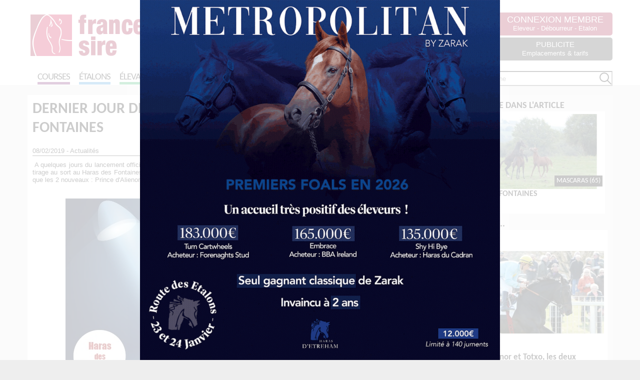

--- FILE ---
content_type: text/html; charset=UTF-8
request_url: https://www.france-sire.com/article-actualites-17244-dernier_jour_des_saillies_gratuites_au_haras_des_fontaines.php
body_size: 10272
content:
<!DOCTYPE html PUBLIC "-//W3C//DTD XHTML 1.0 Transitional//EN" "http://www.w3.org/TR/xhtml1/DTD/xhtml1-transitional.dtd">
<html xmlns="http://www.w3.org/1999/xhtml">
<head>
	<title>Dernier jour des saillies gratuites au Haras des Fontaines - France sire</title>
	<meta http-equiv="Content-Type" content="text/html; charset=utf-8" />
	<meta name="description" content="&nbsp;A quelques jours du lancement officiel de la saison de monte, Thierry Abadie met en jeu 4 saillies gratuites et 8 demi-saillies &agrave; gagner par tirage au sort au Haras des Fontaines pr&egrave;s de Tarbes dans le Sud-Ouest, pour ses 4 &eacute;talons : le bien connu Cat Junior, l'anglo Th&eacute;rus ainsi que les 2 nouveaux : Prince d'Alienor et Toxto. Plus d'infos ci-dessous." />
	<meta name="keywords" content="fontaines, Haras des Fontaines, harasdesfontaines" />
	<meta property="og:title" content="Dernier jour des saillies gratuites au Haras des Fontaines" />
	<meta property="og:site_name" content="France sire" />
	<meta property="og:description" content="{Actualités}&nbsp;A quelques jours du lancement officiel de la saison de monte, Thierry Abadie met en jeu 4 saillies gratuites et 8 demi-saillies &agrave; gagner par tirage au sort au Haras des Fontaines pr&egrave;s de Tarbes dans le Sud-Ouest, pour ses 4 &eacute;talons : le bien connu Cat Junior, l'anglo Th&eacute;rus ainsi que les 2 nouveaux : Prince d'Alienor et Toxto. Plus d'infos ci-dessous." />
	<meta property="og:type" content="website" />
	<meta property="fb:app_id" content="1241798399207916" />

	<style>
		#myVoteList{ height: 130px; overflow-x: auto;}
		#myVoteList ul{margin: 0; padding: 0; width: calc(10*160px);} 
		#myVoteList ul li{display: inline-block; width: 150px; height: 100px; background-size: cover; background-position: center; background-color: grey; margin: 5px; text-align: center; position: relative; cursor: pointer;opacity: .5;}
		#myVoteList ul li.active{opacity: 1;}
		#myVoteList ul li h3{background: rgba(255,255,255,.5); padding: 5px; position: absolute; bottom: 5px; margin:0; width: 100%; font-size: 12px; }

		.award{border: 2px solid lightgrey; background:lightgrey; padding: 5px; margin-bottom: 5px; display: none;}
		#myVote{max-width: 500px; margin: 20px auto; border: 2px solid lightgrey; padding: 5px; }
		#myVote input{width: 100%; padding: 5px;}
		.award h2 span{ font-size:0.8rem; display:block; }
		.award .images{text-align: center;}
		.award .links{text-align: center;}
		#zoneA article .award .links a{display: inline-block; background: #99042f; padding: 5px; text-decoration: none; color: white;}
		#zoneA .article_content .award img.mini{width: 200px; display: inline-block; margin: 0 10px;}

		.actu_lessentiel .article_content{text-align: justify;}

		#zoneA .actu_lessentiel .article_content img.PhotoArticle{width: 80%;}

		#zoneA .actu_lessentiel .article_content iframe, #zoneA .actu_lessentiel .article_content p{margin: 30px auto;}

		article.actu_lessentiel table th, article.actu_lessentiel table td{vertical-align: top; padding: 1px 2px;}
		#table_title{text-align: center;}


		#zoneA article .info_vainqueur{color: white;
    padding: 10px;
    margin-bottom: 30px;
    border: 1px solid #6f0e65;
    background: #6f0e65;}
    #zoneA article .info_vainqueur span{}
    #zoneA article .info_vainqueur a{color: white;}


    #zoneA article .more_essentiel a{color: black; text-decoration: none;}
    #zoneA article .more_essentiel h3{margin: 0; color: black;} 
    #zoneA .actu_lessentiel .article_content .more_essentiel p{margin: 5px 0; color: black; }
    .more_essentiel button{background: black; color: white; border: 0; cursor: pointer; padding: 5px 10px;}





	</style>

	<script type="text/javascript">
		
		function modeAward(code){

			$("#myVoteList li, #myVote tr").on("click", function(){
				var idCheval = $(this).attr("rel");
				$(".award").hide();
				$(".award[rel='"+idCheval+"']").show();
			});

			$("#myVoteList ul li").on("click", function(e) {
				$("#myVoteList ul li").removeClass("active");
				$(this).addClass("active");
			});
			
			$('#zoneB').remove();
			$("#zoneA").addClass('full');
			$("#myVoteList li:first-child").click();

			$("#myVote input[type='radio']").on("click", function(e){
				var val = $(this).val();
				$("#myVote input:checked[value='"+val+"']").removeAttr("checked");
				$(this).prop("checked", true);
			});


			$("#myVote").on("submit",function(e){
				e.preventDefault();
				$.post("award.php?code="+code, $(this).serialize()).done(function(data) {
			        $("#myVote").html("<p align='center'>"+data+"</p>");
			    });

			})


		}

		
	</script>

			<meta property="og:url" content="https://www.france-sire.com/article-actualites-17244-dernier_jour_des_saillies_gratuites_au_haras_des_fontaines.php" />
	
	    	<meta property="og:image" content="https://www.france-sire.com/article-sharer-1756815283-17244.jpg" />
    	<meta property="og:image:width" content="1200" />
	    <meta property="og:image:height" content="630" />
    
	<meta http-equiv="Content-Type" content="text/html; charset=utf-8" />
		<!--<base href="https://www.france-sire.com/" /> -->
<link rel="alternate" type="application/rss+xml" title="Actualités" href="https://www.france-sire.com/rss.php" />
<link rel="icon" type="image/png" href="favicon.png" />

<meta name="viewport" content="width=device-width, initial-scale=1.0, user-scalable=yes" />
<link rel="stylesheet" href="screen.css?time=1725869100" type="text/css">
<link rel="stylesheet" href="mobile.css?time=1708020086" type="text/css">
<script src="js/jquery.min.js"></script>
<script src="js/jquery-ui.min.js"></script>
<link rel="stylesheet" src="js/jquery-ui.min.css" type="text/css">
<script src="jquery.tablesorter.min.js"></script>
<script src="js/jquery.cycle2.min.js"></script>
<script src="js/jquery.cycle2.carousel.min.js"></script>

<!-- Add fancyBox main JS and CSS files -->
<script type="text/javascript" src="fancybox/jquery.fancybox.js?v=2.1.5"></script>
<link rel="stylesheet" type="text/css" href="fancybox/jquery.fancybox.css?v=2.1.5" media="screen" />

<!-- Add Media helper (this is optional) -->
<script type="text/javascript" src="fancybox/helpers/jquery.fancybox-media.js?v=1.0.6"></script>

<script type="text/javascript">

function inscription_newsletter(){
	var adresse = $('#newsletter_email').val();
	$("#modal_alert h2").text("Inscription à la newsletter");
	if(bonmail(adresse)){
		$.post("newsletter_inscription.php",{adresse:adresse},function(data){
			$("#modal_alert p.info").text(data);
			$('#newsletter_email').val('');
		});
	}else{
		$("#modal_alert p.info").text("Inscription impossible, votre email non valide");
	}
	$("#modal_alert #ok").hide();
	$("#modal_alert").show();
}
function bonmail(mailteste)

{
	var reg = new RegExp('^[a-z0-9]+([_|\.|-]{1}[a-z0-9]+)*@[a-z0-9]+([_|\.|-]{1}[a-z0-9]+)*[\.]{1}[a-z]{2,6}$', 'i');

	if(reg.test(mailteste))
	{
		return(true);
	}
	else
	{
		return(false);
	}
}

function show_pedigree(rel){
	$.get("pedigree_show.php",{idCheval:rel},function(data){
		$("#modal_box").css("top","50px");
		$("#modal_box").css("width","920px");
		$("#modal_box").css("margin-left","-460px");
		$("#modal_alert h2").hide();
		$("#modal_alert p.info").html(data);
		$("#modal_alert #ok").hide();
		$("#modal_alert #no").show();
		$("#modal_alert").show();
	});
}

function edit_pedigree(rel){
	$.post("pedigree_edit.php",{rel:rel},function(data){
		$("#modal_alert h2").hide();
		$("#modal_alert p.info").html(data);
		$("#modal_alert #ok").attr("onclick","save_pedigree()");
		$("#modal_alert").show();
	});
}

function save_pedigree(){
	var msg = "";
	if($("input[name=action]:checked").val()=="new"){
		var re = new RegExp("^[a-zA-Z0-9\ \-\']{1,19}$");
		var nom = $("input[name=newChevalNom]").val();
		if(!nom.match(re))
			msg = "- Le nom du cheval ne peut contenir que des lettres, des chiffres, des  espaces, des tirets et des apostrophes";

		var re2 = new RegExp("^[0-9]{4}$");
		var annee = $("input[name=newChevalDate]").val();
		if(!annee.match(re2))
			msg += "\n- Merci de remplir l'année de naissance avec 4 chiffres";

		var pays = $("select[name=newChevalPays]").val();
		if(!pays)
			msg += "\n- Merci de choisir le pays dans la liste";

	}

	if(msg!=""){
		alert(msg);
	}else{
		var mypost = $("#pedigree_edit").serialize();
		$.post("pedigree_save.php",mypost,function(data){
			location.reload();
		});
	}
}

function etalon_vente(idVente,idChevalPere,idEtablissement){
	$.get("etalon_vente.php",{idVente:idVente,idChevalPere:idChevalPere,idEtablissement:idEtablissement},function(data){
		$("#modal_box").css("top","50px");
		$("#modal_box").css("width","1000px");
		$("#modal_box").css("margin-left","-500px");
		$("#modal_alert h2").hide();
		$("#modal_alert p.info").html(data);
		$("#modal_alert #ok").val("Voir la vente complète");
		$("#modal_alert #ok").attr("onclick","window.open('https://live.france-sire.com/vente-live.php?page=live-full_live-"+idVente+"')");
		$("#modal_alert").show();
	});
}

	</script>

	<style>
	.info_partage{border-bottom: 1px solid #000; padding: 0 0 2px; margin-bottom: 10px;}
	.info_partage .info_suppl{display: inline-block; text-align: left; width: 70%;}
	.info_partage .share{display: inline-block; text-align: right; width: 28%;}
	.article_content iframe{margin: 10px 0;}
	table{width: 100%;}

	.article_content #newsletter2{text-align: center; border: 2px solid #99042f; border-radius:5px ;padding: 20px 0; color: white; margin: 10px auto; width: 480px;}
	.article_content #newsletter2 h3{color: black; margin: 0}
	.article_content #newsletter2 input[type=email]{width: 90%;}
	.article_content #newsletter2 input[type=submit]{background: #99042f !important; color: white; margin: 10px 0; padding:5px 10px; border-radius: 10px; text-transform: uppercase;}




	</style>

	<link rel="stylesheet" href="print.css?time=1600284499" media="print" type="text/css">
</head>
<body class='page_article'>
	<header>
	<div id='header'>
	<div id="logo"><a href="index.php"><img src="images/logo2020.png" /></a></div>
<div id="bandeau">
	<a href="pub.php?pub=2681">
		<img src="https://www.france-sire.com/bandeau-1768993547-2681.jpg" alt="">
		</a>
	</div>

<div id="header_bloc">


						<div id="link"><a href="connect.php">CONNEXION MEMBRE<br /><span>Eleveur - Débourreur - Etalon</span></a></div>
				<!--<form id="newsletter2" onSubmit="inscription_newsletter(); return false;"><label>Recevez la newsletter</label><input type="text" id="newsletter_email" name="newsletter" placeholder="Saisir votre adresse mail" /><input type="image" src="images/newsletter_btn.png" value=""></form>-->
		<!--<form id="newsletter" onSubmit="inscription_newsletter(); return false;"><label>Recevez la newsletter</label><input type="text" id="newsletter_email" name="newsletter" /><input type="submit" value=""></form>
	-->	<div id="link3"><a href="article-actualites-24827-faites_votre_publicite.php">PUBLICITE<br /><span>Emplacements & tarifs</span></a></div>
</div>
<nav>
	<ul>
		<li><a style='border-bottom: 5px solid #6f0e65;' href="partants.php">Courses</a></li>
		<li><a style='border-bottom: 5px solid #3498db;' href="etalons.php">Étalons</a></li>
		<li><a style='border-bottom: 5px solid #27ae60;' href="elevages.php">Élevages</a></li>
		<li><a style='border-bottom: 5px solid #6ab04c;' href="debourrages.php">Débourrages</a></li>
		<li><a style='border-bottom: 5px solid #f39c12;' href="ventes.php">Ventes & Shows</a></li>
		<li><a style='border-bottom: 5px solid #99042f;' href="francesiretv.php">Vidéos</a></li>
		<li><a style='border-bottom: 5px solid #34495e;' href="generateur_pedigree.php">Croisements</a></li>
		<li><a style='border-bottom: 5px solid #c0392b;' href="annonces.php">Annonces</a></li>
	</ul>
	<form action="search.php">
		<input type="text" name="term" id="search_global" placeholder='Votre recherche' style='background:url(images/searchInput.png) #FFF no-repeat center right; height: 24px;'>
	</form>

</nav>
<div id="mobilezone">
<input type="checkbox" id="nav-trigger" class="nav-trigger" />
<label for="nav-trigger"><svg width="23" height="23">
                <path d="M0,4 20,4" stroke="#fff" stroke-width="3"/>
                <path d="M0,12 20,12" stroke="#fff" stroke-width="3"/>
                <path d="M0,20 20,20" stroke="#fff" stroke-width="3"/>
            </svg></label>
<div id="next_sales" class="cycle-slideshow" data-cycle-slides=">div" data-cycle-fx="scrollHorz" data-cycle-pause-on-hover="true" data-cycle-timeout="3000"><!-- 2026-01-23 vs 2026-01-22 2026-01-23 --><div><a href='#'><strong>Route des étalons</strong><br /><span>Demain : Fédération des Eleveurs / RDE - Normandie</span></a></div><!-- 2026-01-30 vs 2026-01-22 2026-01-23 --><div><a href='#'><strong>GoffsGo January Sale</strong><br /><span>Goffs Ireland - Kill - 30/01/2026</span></a></div><!-- 2026-02-03 vs 2026-01-22 2026-01-23 --><div><a href='http://live.france-sire.com/vente-live.php?page=live-tattersalls_ire-1824' target='_blank'><strong>Winter Flat and National Hunt Sale</strong><br /><span>Tattersalls IRE - Fairyhouse - 03/02/2026</span></a></div><!-- 2026-02-05 vs 2026-01-22 2026-01-23 --><div><a href='http://live.france-sire.com/vente-live.php?page=live-tattersalls_uk-1844' target='_blank'><strong>February Sale</strong><br /><span>Tattersalls UK - Newmarket - 05/02/2026<br /> au 06/02/2026</span></a></div></div>
</div>
</header>

<style>
	header #next_sales .live{background: white; color: #9d0a31;  padding: 2px 5px;  margin-right: 5px;}
</style>

		<section>
			<div id="zoneA">
				<article class='actu_generale'>
					<!--<span></span>-->
											<h1>Dernier jour des saillies gratuites au Haras des Fontaines</h1>
					<div class='info_partage'>
						<div class='info_suppl'>08/02/2019 - Actualités</div>
						<div class='share'>
							<a href="https://www.facebook.com/sharer/sharer.php?u=https%3A%2F%2Fwww.france-sire.com%2Farticle-actualites-17244-dernier_jour_des_saillies_gratuites_au_haras_des_fontaines.php" target="_blank"  class='fb'><img src='img/facebook-square-brands.svg' class='fb sharebtn' alt="Partager sur facebook"  title="Partager sur facebook"/></a>
							<a href="http://twitter.com/home?status=+sur+https%3A%2F%2Fwww.france-sire.com%2Farticle-actualites-17244-dernier_jour_des_saillies_gratuites_au_haras_des_fontaines.php" target="_blank" class='twitter'><img src='img/twitter-square-brands.svg' class='twitter sharebtn' alt="Partager sur twitter"  title="Partager sur twitter" /></a>
						</div>
					</div>
					<style>
					.sharebtn{width: 30px; height: 30px;}
					</style>
					<div class='chapeau'>&nbsp;A quelques jours du lancement officiel de la saison de monte, Thierry Abadie met en jeu 4 saillies gratuites et 8 demi-saillies &agrave; gagner par tirage au sort au Haras des Fontaines pr&egrave;s de Tarbes dans le Sud-Ouest, pour ses 4 &eacute;talons : le bien connu Cat Junior, l'anglo Th&eacute;rus ainsi que les 2 nouveaux : Prince d'Alienor et Toxto. Plus d'infos ci-dessous.</div>					<div class='article_content'>
						<p style="text-align: center;"><img width="650" height="366" border="0" align="middle" alt="" src="article-image-0-29114.jpg" vspace="1" hspace="0" /></p>
<p>DATES DU JEU : du 23 janvier au 10 f&eacute;vrier 2019</p>
<div>
<div>A GAGNER : 1 saillie de Cat Junior, 1 saillie de Th&eacute;rus, 1 saillie de Prince d'Ali&eacute;nor, 1 saillie de Toxto, plus 2 demi-saillies pour chacun des 4 &eacute;talons.<br />
&nbsp;</div>
<div>Le tirage au sort aura lieu le vendredi 9 f&eacute;vrier&nbsp; et les r&eacute;sultats seront publi&eacute;s aussit&ocirc;t<br />
.</div>
<div><strong>Pour participer au jeu gratuit, il suffit d'envoyer un mail avec :<br />
</strong></div>
<ul>
    <li><strong>nom, adresse, t&eacute;l&eacute;phone</strong></li>
    <li><strong>la jument d&eacute;sign&eacute;e<br />
    </strong></li>
    <li><strong>l'&eacute;talon choisi.</strong></li>
</ul>
<p style="text-align: center;"><u><em><strong><a href="https://www.france-sire.com/contact.php" target="_blank"><span style="font-size: larger;">PARTICIPER AU JEU GRATUIT</span></a></strong></em></u></p>
<p style="text-align: center;">&nbsp;</p>
<p style="text-align: center;"><img alt="" src="https://www.france-sire.com/img-imagearticle-image-0-25046.jpg" /><br />
<u><em>Cat Junior</em></u></p>
<p style="text-align: center;">&nbsp;</p>
<div><strong>CAT JUNIOR : 2000 &euro;<br />
</strong><br />
N&eacute; dans la pourpre car issu du croisement Storm Cat / Sadler's Wells, Cat Junior est un neveu du chef de race fran&ccedil;ais Linamix par sa m&egrave;re Luna Wells (Prix Saint-Alary Gr.1). Vainqueur &agrave; 2 ans, il a gagn&eacute; un Gr.3 &agrave; Duba&iuml; apr&egrave;s avoir lutt&eacute; avec les meilleurs 3 ans sur le mile europ&eacute;en.<i><u> </u></i>Alors que ses deux premi&egrave;res g&eacute;n&eacute;rations de 2 ans sont gagnantes, Cat Junior propose d'excellentes statistiques. Au 11 novembre 2018, ses 25 partants ont remport&eacute; 23 courses et pris 81 places. Le meilleur ratio fran&ccedil;ais. Reste au Haras des Fontaines pour la saison 2018 o&ugrave; il a sailli 193 juments ces quatre derni&egrave;res ann&eacute;es.</div>
<div>&nbsp;</div>
<div>&nbsp;</div>
<div style="text-align: center;"><img width="650" height="433" border="0" align="middle" alt="" src="https://www.france-sire.com/cheval-teaser-1547032305-75103.jpg" hspace="1" /><br />
<u><em>Prince d'Ali&eacute;nor</em></u></div>
<div style="text-align: center;">&nbsp;</div>
<div style="text-align: left;">Nouveau au Haras des Fontaines et disponible publiquement pour la premi&egrave;re ann&eacute;e en 2019, Prince d'Alienor est un multiple plac&eacute; de Gr.3 et de Listed. Miler, ce fils du top &eacute;talon Verglas apportera sa duret&eacute; &agrave; ses produits. Une famille riche en black-type. Petit-fils d'Anabaa. Prince d'Al&eacute;nior b&eacute;n&eacute;ficiera du soutien de son entra&icirc;neur Charles Gourdain, palois et donc presque voisin de Tarbes, dont il reste le cheval de coeur.</div>
<div style="text-align: left;">&nbsp;</div>
<div style="text-align: left;">&nbsp;</div>
<div style="text-align: center;"><img width="650" height="416" border="0" align="middle" alt="" src="https://www.france-sire.com/cheval-teaser-1547032448-244360.jpg" hspace="1" /><br />
<u><em>Totxo</em></u></div>
<div>&nbsp;</div>
<div>&nbsp;</div>
<div>V&eacute;ritable m&eacute;tronome sur les pistes de 2 &agrave; 9 ans, Totxo d&eacute;bute sa carri&egrave;re d'&eacute;talon en 2019 au Haras des Fontaines. Issu du croisement Diktat / Danehill, ce multiple vainqueur de Grand-Prix espagnols et gros handicaps quint&eacute; en France est une force de la nature ayant gagn&eacute; jusqu'&agrave; l'&acirc;ge de 9 ans. Egalement plac&eacute; de Listed. Tout comme Prince d'Ali&eacute;nor, Totxo sera soutenu par son entra&icirc;neur, en l'occurence l'espagnol Ramon Avial Lopez. Ce dernier est tr&egrave;s attach&eacute; &agrave; ce combattant pour qui il a disput&eacute; 108 courses pour 15 victoires mais aussi 22 deuxi&egrave;mes places !</div>
<div>&nbsp;</div>
<div>&nbsp;</div>
<div>&nbsp;</div>
<div style="text-align: center;"><img width="650" height="366" border="0" align="middle" alt="" src="https://www.france-sire.com/cheval-teaser-1547032189-153638.jpg" hspace="1" /><br />
<u><em>Th&eacute;rus</em></u></div>
<div style="text-align: center;">&nbsp;</div>
<div style="text-align: left;"><strong>THERUS : 800 &euro;</strong></div>
<div><br />
Le gagnant du Prix du Minist&egrave;re de l'Agriculture &agrave; 12.5% 2016 arrive au Haras des Fontaines pour sa 2&egrave;me ann&eacute;e de monte en 2018. Therus est un fr&egrave;re de l'excellente Zamindy, la meilleure jument d'&acirc;ge en 2015. Fils du pur-sang anglais Racinger, Therus est &eacute;galement un petit-fils du pur-sang arabe Tidjani, ce qui le rend tr&egrave;s facile &agrave; croiser. Ses propri&eacute;taires ont mis en place une prime sp&eacute;ciale pour l'&eacute;leveur du premier produit gagnant de Therus dans 3 cat&eacute;gories. Voir les conditions. AA 25%</div>
<div style="text-align: left;">&nbsp;</div>
</div>
<p>&nbsp;</p>											</div>
					<style type="text/css">
						#zoneA .article_content h2.pedigre{ font-size:20px; margin:10px 0; text-align:center; background: black; color:white; padding:10px; }
						#pedigreHTML table td {
						    text-align: left;
						    vertical-align: middle;
						}
					</style>

					<div id='list'>

				</div>

					<!--<div class='article_more'>

					<br style='clear:both;' />
					<div id="fb-root"></div>
					<script>(function(d, s, id) {
					  var js, fjs = d.getElementsByTagName(s)[0];
					  if (d.getElementById(id)) return;
					  js = d.createElement(s); js.id = id;
					  js.src = "//connect.facebook.net/fr_FR/all.js#xfbml=1&appId=498069886908122";
					  fjs.parentNode.insertBefore(js, fjs);
					}(document, 'script', 'facebook-jssdk'));</script>
					<div style='text-align:center; border-top:1px #000 dotted; padding-top:10px;'>
						<a href="https://twitter.com/share" class="twitter-share-button" data-via="francesire" data-lang="fr">Tweeter</a>
						<script>!function(d,s,id){var js,fjs=d.getElementsByTagName(s)[0],p=/^http:/.test(d.location)?'http':'https';if(!d.getElementById(id)){js=d.createElement(s);js.id=id;js.src=p+'://platform.twitter.com/widgets.js';fjs.parentNode.insertBefore(js,fjs);}}(document, 'script', 'twitter-wjs');</script>
						<div class="fb-like" data-href="https://www.france-sire.com/article-actualites-17244-dernier_jour_des_saillies_gratuites_au_haras_des_fontaines.php" data-layout="button_count" data-action="like" data-show-faces="false" data-share="false"></div>

					</div>
				</div>-->
								</article>
			</div>
			<div id='zoneB'>
				<div>
												<div id="pub2">
					<a href="pub.php?pub=2601"><img src="https://www.france-sire.com/bandeau-1768674002-2601.jpg" alt="" style='margin:0; width:calc(100% - 6px); border: 3px solid lightgrey;'></a>
				</div>
																	<h2>On en parle dans l'article</h2><div class='elementsFS'><a href='elevage-172-haras_des_fontaines.php'>
		<div class='visuel' style='background-image:url(etablissement-miniature-1769055083-172.jpg);'><span>Mascaras (65)</span></div>
		<h3>HARAS DES FONTAINES</h3><p>Thierry Abadie</p></a>
	</div>										

				<h2>Voir aussi...</h2>
												<article class='elementsFS fullelementsFS'><a href='article-mercato_des_etalons-16889-prince_d_alienor_et_totxo_les_deux_nouveaux_etalons_du_haras_des_fontaines.php'><div class='visuel' style='background-image:url(article-miniature-1544098214-16889.jpg);'></div><h3>Prince d'Alienor et Totxo, les deux nouveaux étalons du Haras des Fontaines</h3>
	<p> Deux chevaux tr&egrave;s durs au combat n&eacute;s en 2008 arrivent au Haras des Fontaines chez Thierry Abadie dans les Hautes-Pyr&eacute;n&eacute;es pour la saison de monte 2019&nbsp;: Prince...</p></a>
	</article>								<article class='elementsFS fullelementsFS'><a href='article-actualites-13559-resultats_du_tirage_au_sort_des_1_2_saillies_gratuites_des_fontaines.php'><div class='visuel' style='background-image:url(article-miniature-1520084361-13559.jpg);'></div><h3>Résultats du tirage au sort des 1/2 saillies gratuites des Fontaines</h3>
	<p> Des saillies gratuites et des demi-saillies de Cat Junior et Th&eacute;rus ont &eacute;t&eacute; mis en jeu par le Haras des Fontaines, dans le cadre d'un jeu qui s'est d&eacute;roul&eacute; tout au long du mois de...</p></a>
	</article>								<article class='elementsFS fullelementsFS'><a href='article-actualites-13347-saillies_gratuites_de_cat_junior_et_therus_a_gagner_au_haras_des_fontaines.php'><div class='visuel' style='background-image:url(article-miniature-1518360976-13347.jpg);'></div><h3>Saillies gratuites de Cat Junior et Thérus à gagner au Haras des Fontaines !</h3>
	<p> &nbsp;A quelques jours du lancement officiel de la saison de monte, Thierry Abadie met en jeu 6 saillies gratuites &agrave; gagner par tirage au sort au Haras des Fontaines pr&egrave;s de Tarbes dans le Sud-Ouest, pour ses 2...</p></a>
	</article>								<article class='elementsFS fullelementsFS'><a href='article-actualites-13208-thierry_abadie_et_les_nouveaux_aficionados_des_courses_chez_christophe_cheminaud_a_pau.php'><div class='visuel' style='background-image:url(article-miniature-1516992171-13208.jpg);'></div><h3>Thierry Abadie et les nouveaux aficionados des courses chez Christophe Cheminaud à Pau</h3>
	<p> Eleveur connu et reconnu dans le sud-ouest, install&eacute; &agrave; Mascaras pr&egrave;s de Tarbes, Thierry Abadie est all&eacute; &agrave; l&rsquo;entra&icirc;nement chez Christophe Cheminaud ce...</p></a>
	</article>								<article class='elementsFS fullelementsFS'><a href='article-mercato_des_etalons-12919-therus_le_1er_etalon_anglo_arabe_du_haras_des_fontaines.php'><div class='visuel' style='background-image:url(article-miniature-1514897370-12919.jpg);'></div><h3>Therus, le 1er étalon Anglo-Arabe du Haras des Fontaines</h3>
	<p> Thierry Abadie accueillait d&eacute;j&agrave; depuis l&rsquo;&eacute;t&eacute; 2017 le retrait&eacute; Monpilou, voil&agrave; qu&rsquo;un autre anglo-arabe arrive au Haras des Fontaines, un...</p></a>
	</article>								<article class='elementsFS fullelementsFS'><a href='article-zoom_etalon-12290-cat_junior_arrive_a_10_victoires_avec_seulement_7_partants.php'><div class='visuel' style='background-image:url(article-miniature-1496412008-12290.jpg);'></div><h3>Cat Junior arrive à 10 victoires avec seulement 7 partants</h3>
	<p> &nbsp;Au Haras des Fontaines pr&egrave;s de Tarbes dans le Sud-Ouest, Thierry Abadie attendait d'atteindre le cap des 10 succ&egrave;s pour sonner la trompette, gr&acirc;ce &agrave; Djo Dralliv &agrave;...</p></a>
	</article>							</div>
		</div>
			<script>
			$(window).load(
			function(){
				if($("#sidebar").height() > $("#article").height()){
					var height = 0; var nb = 1;
					while(height+$("#sidebar :nth-child("+nb+")").height() < $("#article").height() && nb < $("#sidebar").children().length){
						height += $("#sidebar :nth-child("+nb+")").height();
						nb = nb+1;
					}
					$("#sidebar :nth-child(n+"+(nb)+")").hide();
				}

			});
			</script>
		</section>
	<footer>
	<div id="footer">
		<div class='bloc'>
			<h3>Navigation</h3>
			<ul id='navigation'>
				<li style='border-left: 10px solid #3498db;'><a href="etalons.php">Étalons</a></li>
				<li style='border-left: 10px solid #27ae60;'><a href="elevages.php">Élevages</a></li>
				<li style='border-left: 10px solid #6ab04c;'><a href="debourrages.php">Débourrages</a></li>
				<li style='border-left: 10px solid #f39c12;'><a href="ventes.php">Ventes & Shows</a></li>
				<li style='border-left: 10px solid #99042f;'><a href="francesiretv.php">Vidéos</a></li>
				<li style='border-left: 10px solid #6f0e65;'><a href="videocourses.php">Replay Courses</a></li>
				<li style='border-left: 10px solid #34495e;'><a href="generateur_pedigree.php">Croisement</a></li>
				<li style='border-left: 10px solid #c0392b;'><a href="annonces.php">Annonces</a></li>
			</ul>
		</div>
		<style>
			#navigation li{
				padding: 0 10px; list-style: none; margin: 2px 0;
			}
			#navigation li a{color: black}
		</style>
		<div class='bloc'>
			<form id="newsletter2" onSubmit="inscription_newsletter(); return false;" style='background: #99042f; color:white; padding: 15px; border-radius:15px; width: 300px; text-align: center;'>
			<h3 style="font-size: 15px; margin: 0;">Pour ne rien manquer de l'actu,<br />recevez Le Quotidien des Courses gratuitement :</h3>
			<label></label><br />
			<input type="email" id="newsletter_email" name="newsletter" placeholder="Saisir votre adresse mail" /><br /><input type="submit" value="Je m'inscris !" style='color:black; background: white; border:0; padding: 3px 6px'></form>
			<br />
			<h3>Conçu par France-sire</h3>
			<ul id="contact">
				<li><a href='http://www.anglocourse.com' target="_blank">Anglocourse</a></li>
				<li><a href='http://www.ecsso.fr' target="_blank">Ecsso</a></li>
				<li><a href='https://france-sire.com/aqps/index.php' target="_blank">Catalogue numérique AQPS</a></li>
				<li><a href='http://tropheenationalducross.com' target="_blank">Trophee National du cross</a></li>
			</ul>

		</div>
		<div class='bloc'>
			<h3>Contactez l'équipe</h3>
			<ul id="contact">
				<li><a href='contact.php'>Par mail ou téléphone</a></li>
				<li><a href='https://facebook.com/francesire' target="_blank">Par Facebook</a></li>
				<li><a href='https://twitter.com/francesire' target="_blank">Par twitter</a></li>
				<li><a href='https://instagram.com/france_sire' target="_blank">Par Instagram</a></li>
			</ul>
			<h3>En savoir plus</h3>
			<ul id="contact">
				<li><a href="article-actualites-24827-faites_votre_publicite.php">Publicité</a></li>
				<li><a href="mentions_legales.php">Mentions Légales</a></li>
			</ul>
		</div>
	</div>
</footer>
<div id="modal_alert" style="position:fixed;  background:url(images/modal_bg.png); width:100%; height:100%; display:none; top:0; left:0; z-index:900;">
    <div id="modal_box" style="position:absolute; top:300px; left:50%; width:600px; background-color:white; padding:10px;  margin:0 0 0 -200px; border:1px solid #000; border-radius:10px;">
        <h2>Action impossible</h2>
        <p align='center'>
        <input type="button" class="btn grey" value="Fermer" onclick="$('#modal_alert .info').html('');$('#modal_alert').css('display','none');" id="no">&nbsp;&nbsp;
        <input type="button" class="btn green" value="Ok" onclick="" id="ok">
        </p>
        <p class='info'></p>
        <div class='info'></div>
        
    </div>
</div>
<script async src="https://www.googletagmanager.com/gtag/js?id=G-6VPYVEKBZL"></script>
<script>
  window.dataLayer = window.dataLayer || [];
  function gtag(){dataLayer.push(arguments);}
  gtag('js', new Date());

  gtag('config', 'G-6VPYVEKBZL');
</script>
<script>
	/*(function(i,s,o,g,r,a,m){i['GoogleAnalyticsObject']=r;i[r]=i[r]||function(){
  (i[r].q=i[r].q||[]).push(arguments)},i[r].l=1*new Date();a=s.createElement(o),
  m=s.getElementsByTagName(o)[0];a.async=1;a.src=g;m.parentNode.insertBefore(a,m)
  })(window,document,'script','//www.france-sire.com/fs2020/fsga.js','ga');

  ga('create', 'UA-46255195-6', 'france-sire.com');
  ga('send', 'pageview');*/

	$(".nav-trigger").on("change",function(){
    	$("nav").toggleClass("open");
    	$("#link").appendTo("nav");
    	$("#link2").appendTo("nav");
    	$("#link3").appendTo("nav");
    });

    $("nav li").on("click",function(){
        $("nav").removeClass("open");

    });
		
		$(document).ready(function() {
			$('.fancybox-media').fancybox({
					helpers : {
						media : {},
						buttons : {}
					}
				});
		});

		if(screen.width < screen.height && screen.width <= 425){

			console.log("Mode Vertical");
			$("#bandeau").insertAfter($('header'));
		}

		
document.addEventListener("touchstart", function() {}, true);

</script>
<div id='encart_all'>
				<a href="pub.php?pub=2671">
			<img src="bandeau-1767888819-2671.jpg" alt="" style="max-width: 100%; max-height: 100%;"></a>
</div>
<script>
$("#encart_all img").attr("src","bandeau-1767888819-2671.jpg");

var fade_out = function() {
  $("#encart_all").fadeOut().remove();
}
setTimeout(fade_out, 5000);
</script>
<style>
#encart_all{position: fixed; top:0; bottom: 0; left: 0; right:0; background: rgba(255,255,255,.8); text-align: center; z-index: 9999; }
#encart_all img{ max-width: 100%; max-height: 100%; vertical-align: middle; position: absolute;
  top: 50%; /* poussé de la moitié de hauteur du référent */
	left: 50%; /* poussé de la moitié de hauteur du référent */
  transform: translate(-50%,-50%); /* tiré de la moitié de sa propre hauteur */
}
</style>
		<script>
		function get_mobile_pub(){

			if($("#pub2").html()){
									$("article div.article_content > :nth-child(3)").after('<div class="mobile_pub" style="display:block; margin: 10px 0; text-align:left;"><span style="background:lightgrey; padding: 2px 5px;display: inline-block;">Publicité</span>'+$("#pub2").html()+'</div>');
							}


			if($(".mobile_pub").is(':visible'))
				$("#pub2").html("");
		}


		$("body").on("click", ".tableau-classement tfoot tr.show", function(){
			$(this).parent().parent().find("tbody tr.hidden").show();
			$(this).hide();
		});


		$( document ).ready(function() {
			var h = $("#zoneA article").height();
		var h2 = $("#zoneB > div").height();

		while(h2 > h){
			$("#zoneB > div article:last-child").remove();
			h2 = $("#zoneB > div").height();
		}
	});


		// if(screen.width < screen.height && screen.width <= 425)
			get_mobile_pub();

				</script>
</body>
</html>
